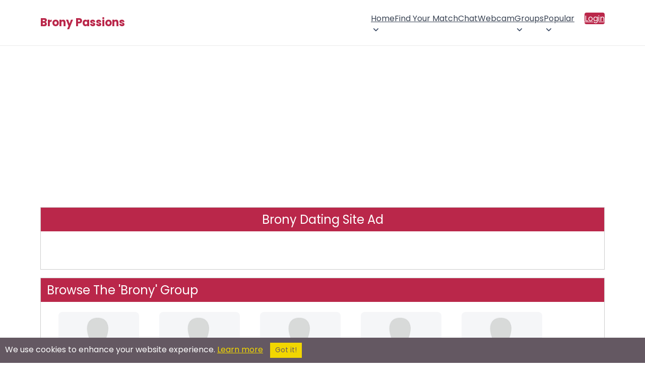

--- FILE ---
content_type: text/html; charset=utf-8
request_url: https://bronypassions.com/groups/Brony.html?page=4
body_size: 18758
content:



<!DOCTYPE html>
<html lang="en" class="no-js" xmlns:fb="http://www.facebook.com/2008/fbml">
<head>
        <title>Brony Passions: Brony Group - Page 4</title>
    <meta name="viewport" content="width=device-width, initial-scale=1">
    <meta http-equiv="Content-Type" content="text/html; charset=utf-8">
    <meta name="title" content="Brony Passions: Brony Group - Page 4">
    <meta name="og:title" content="Brony Passions: Brony Group - Page 4">
    <meta name="og:site_name" content="Brony Passions">
    <meta name="description" content="Brony Passions: Browse The 'Brony Group Page' To Find Members For Dating or Friendship Within This Specific Brony Group 4">
    <meta name="og:description" content="Brony Passions: Browse The 'Brony Group Page' To Find Members For Dating or Friendship Within This Specific Brony Group 4">
    <meta property="og:type" content="website">
    <meta property="fb:admins" content="543275784">
    <meta name="keywords" content="Brony Dating: Brony Group Members Page 4">
    <meta name="theme-color" content="#ba274a">
        <link rel="canonical" href="https://bronypassions.com/groups/Brony.html?page=4" />
    <link rel="shortcut icon" href="/images_shared/favicon.png" />
    <link rel="apple-touch-icon" href="/images_shared/favicon.png" />
</head>

		<link rel="preconnect" href="https://fonts.gstatic.com" crossorigin>
	<link rel="preconnect" href="https://fonts.googleapis.com" crossorigin>
	
	<link rel="stylesheet" type="text/css" href="/styles2/main_color.css" />
	<link rel="stylesheet" type="text/css" href="/styles2/main_layout.css" />
	
			
	
<script src="/token.js.php"></script>
	
<!-- Google Tag Manager -->
<script>(function(w,d,s,l,i){w[l]=w[l]||[];w[l].push({'gtm.start':
new Date().getTime(),event:'gtm.js'});var f=d.getElementsByTagName(s)[0],
j=d.createElement(s),dl=l!='dataLayer'?'&l='+l:'';j.async=true;j.src=
'https://www.googletagmanager.com/gtm.js?id='+i+dl;f.parentNode.insertBefore(j,f);
})(window,document,'script','dataLayer','GTM-KV626TRW');</script>
<!-- End Google Tag Manager -->


	<script src="https://code.jquery.com/jquery-3.7.1.min.js" integrity="sha256-/JqT3SQfawRcv/BIHPThkBvs0OEvtFFmqPF/lYI/Cxo=" crossorigin="anonymous"></script>
	 <script>
	 /*
        // Placeholder for jQuery
        window.$ = window.jQuery = function(callback) {
            if (typeof callback === 'function') {
                document.addEventListener('DOMContentLoaded', callback);
            }
        };
        // Store all ready callbacks in an array
        window._jqueryReadyCallbacks = [];
        window.$.ready = function(callback) {
            window._jqueryReadyCallbacks.push(callback);
        };
        // Load jQuery
        var script = document.createElement('script');
        script.src = 'https://code.jquery.com/jquery-3.7.1.min.js';
        script.onload = function() {
            // Execute stored callbacks when jQuery is loaded
            window._jqueryReadyCallbacks.forEach(function(callback) {
                callback();
            });
        };
        document.head.appendChild(script);*/
    </script>
	

</head>
<body>
<!-- Google Tag Manager (noscript) -->
<noscript><iframe src="https://www.googletagmanager.com/ns.html?id=GTM-KV626TRW"
height="0" width="0" style="display:none;visibility:hidden"></iframe></noscript>
<!-- End Google Tag Manager (noscript) -->

	
	<style>*{box-sizing:border-box;}html.no-scroll{overflow:hidden;}header{border-bottom:1px solid #ebebeb;}.section-wrapper{max-width:1200px;margin:0 auto;padding:20px 40px;}header .section-wrapper{display:flex;justify-content:space-between;align-items:center;min-height:76px;padding:8px 40px;}#logo{color:#ba274a;font-size:22px;line-height:24px;font-weight:700;text-decoration:none;position:relative;z-index:9;transition:color 200ms ease-in-out;}.logo-container{display:flex;column-gap:8px;align-items:center;}.jump-btn{display:flex;align-items:center;cursor:pointer;padding:0;border:0;background:none;transition:background-color 200ms ease-in-out;}.jump-btn:hover{background-color:#c7386617;border-radius:4px;}#logged-in-menu{display:flex;flex-direction:row;column-gap:25px;}#logged-in-menu ul:not(.profile-items,.header-icons){display:flex!important;flex-direction:row;list-style:none;padding:0;margin:0;column-gap:15px;cursor:pointer;}#logged-in-menu ul.header-icons{display:flex;list-style:none;padding:0;margin:0;column-gap:15px;}#logged-in-menu ul.header-icons li span.header-icon-container{display:flex;max-width:36px;width:36px;justify-content:center;position:relative;}#logged-in-menu ul.header-icons li{display:flex;align-items:center;}#logged-in-menu ul li button span svg{display:flex;justify-content:center;fill:#3a4454;transition:fill 200ms ease-in-out;}#logged-in-menu ul li{cursor:pointer;transition:background-color 200ms ease-in-out;}#logged-in-menu ul li:not(.profile-dropdown-close):hover{background-color:#f7f7f7;border-radius:4px;}#logged-in-menu ul button.email span svg{width:24px;}#logged-in-menu ul button.groups span svg{width:28px;}li .header-icon-container.active::after{content:"";position:absolute;background-color:#ba274a;height:8px;width:8px;border-radius:50%;}button.email span:after{top:0;right:3px;}button.groups span:after{top:0;right:2px;}button.instant-message span:after{top:0;right:5px;}.profile-icon{border-radius:50%;width:36px;height:36px;border:1px solid #efefef;position:relative;background-repeat:no-repeat;background-size:cover;background-position:center;}.profile-icon:after{content:"";position:absolute;right:-2px;bottom:-2px;width:8px;height:8px;border-radius:50%;border:2px solid #fff;background-color:#1dbf73;}.profile-envelope-icon{position:absolute;left:-10px;bottom:-6px;width:18px;height:15px;}.profile-envelope-icon .email-count{position:absolute;top:-5px;right:-5px;background-color:red;color:white;font-size:10px;padding:2px 5px;border-radius:50%;line-height:1;min-width:12px;height:12px;text-align:center;}.profile-button{padding:0;margin:0;border:0;background-color:transparent;cursor:pointer;}#profile-dropdown{display:none;}#main-nav ul li ul{display:flex;opacity:0;height:0;width:0;overflow:hidden;transition:opacity 150ms ease-in-out;}#main-nav ul li ul.show{opacity:1;height:auto;width:100%;}#main-nav{background-color:#394760;color:#fff;display:flex;align-items:center;column-gap:18px;}#main-nav h1{position:fixed;z-index:99999999;left:0;top:0;padding:20px 50px;margin:0;width:100%;color:#3a4454;background-color:#fff;display:flex;align-items:center;justify-content:space-between;}#main-nav h1[aria-hidden="true"]{display:none;}.main-menu-toggle-container{position:static;}.main-menu-toggle{display:flex;align-items:center;justify-content:center;margin-left:auto;border:0;background-color:transparent;color:#ba274a;position:relative;z-index:15;border-radius:3px;line-height:41px;cursor:pointer;font-weight:600;transform:scaleY(0.9);transition:color 200ms ease-in-out;padding:0 5px;margin-left:-5px;}.bottom-toggle{color:#3a4454;}#main-nav > ul,#main-nav > ul li ul{display:none;margin:0;padding:0;background-color:#394760;color:#fff;list-style:none;}#main-nav ul.show{display:flex;flex-direction:column;flex-wrap:nowrap;}#main-nav > ul.show{position:fixed;top:0;left:0;right:0;bottom:0;z-index:9999999;padding:75px 30px 25px 30px;background-color:#fff;min-height:100vh;}#main-nav a:not(.profile-button,.profile-link){min-width:44px;min-height:44px;display:flex;align-items:center;justify-content:space-between;padding:8px 20px!important;transition:background-color 150ms ease-in-out;color:#3a4454;text-decoration:none!important;box-sizing:border-box;font-size:14px;font-weight:400;column-gap:2px;}#main-nav a:hover{color:#293345;}#main-nav li.dropdown{position:relative;}#main-nav li.dropdown > a::after{display:block;content:url("data:image/svg+xml,%3Csvg viewBox='0 0 24 24' xmlns='http://www.w3.org/2000/svg'%3E%3Cpath fill-rule='evenodd' clip-rule='evenodd' fill='%233a4454' d='M6.29289 8.79289C6.68342 8.40237 7.31658 8.40237 7.70711 8.79289L12 13.0858L16.2929 8.79289C16.6834 8.40237 17.3166 8.40237 17.7071 8.79289C18.0976 9.18342 18.0976 9.81658 17.7071 10.2071L12.7071 15.2071C12.3166 15.5976 11.6834 15.5976 11.2929 15.2071L6.29289 10.2071C5.90237 9.81658 5.90237 9.18342 6.29289 8.79289Z'/%3E%3C/svg%3E");width:20px;height:18px;margin-right:-7px;transition:transform 250ms linear;}#main-nav li.dropdown > a[aria-expanded="true"]::after{content:url("data:image/svg+xml,%3Csvg viewBox='0 0 24 24' xmlns='http://www.w3.org/2000/svg'%3E%3Cpath fill-rule='evenodd' clip-rule='evenodd' fill='%233a4454' d='M6.29289 8.79289C6.68342 8.40237 7.31658 8.40237 7.70711 8.79289L12 13.0858L16.2929 8.79289C16.6834 8.40237 17.3166 8.40237 17.7071 8.79289C18.0976 9.18342 18.0976 9.81658 17.7071 10.2071L12.7071 15.2071C12.3166 15.5976 11.6834 15.5976 11.2929 15.2071L6.29289 10.2071C5.90237 9.81658 5.90237 9.18342 6.29289 8.79289Z'/%3E%3C/svg%3E");transform:rotate(-180deg);margin-bottom:-3px;}#main-nav li.dropdown > a[aria-expanded="true"]::after{transform:rotate(-180deg);margin-bottom:-3px;}#main-nav li.dropdown ul a{padding-left:50px!important;}#main-nav li.dropdown ul a:hover{background-color:#f7f7f7;border-radius:4px;}#main-nav li.dropdown ul li.dropdown ul a{padding-left:68px!important;}#main-nav .dropdown ul.show{background-color:#ba274a;}#main-nav .menu-label{display:none;}#main-nav .dropdown ul.show{padding:0;}#main-nav,#main-nav ul,#main-nav .dropdown ul.show{background-color:transparent;}.dropdown a[aria-expanded=true],.dropdown > ul > li > a{}.dropdown a[aria-expanded=true]{}#main-nav a:not(.profile-button,.login-btn,.profile-link):hover{background-color:#f7f7f7;border-radius:4px;}#main-nav a[aria-expanded="true"]:not(.profile-button){}#main-nav .dropdown:first-child ul.show{left:0;}.main-menu-toggle[aria-expanded="true"]{background-color:transparent;color:#3a4454;font-size:22px;transform:scaleY(1);}.main-menu-toggle .burger-icon{display:flex;}.main-menu-close{font-size:42px;line-height:25px;font-weight:300;color:#3a4454;cursor:pointer;padding:0;margin:0;border:0;background:transparent;}#main-nav .login-btn{background-color:#ba274a;color:#fff!important;border-radius:4px;}#main-nav .login-btn:hover{background-color:#b02645;color:#fff;}#main-nav .login-btn{margin-top:5px;}#jump-dropdown{position:fixed;top:0;left:0;right:0;bottom:0;z-index:999999;background-color:#000000b5;display:none;justify-content:center;align-items:center;opacity:0;pointer-events:none;transition:opacity 300ms ease-in-out;}.jump-dropdown-wrapper{background-color:#fff;max-width:440px;overflow:hidden;width:100%;border-radius:8px;box-shadow:0 8px 28px rgba(0,0,0,0.28);max-height:80vh;border:0;position:relative;}.jump-dropdown-wrapper p{text-align:center;padding:25px 20px 20px 20px;margin:0;line-height:32px;color:#3a4454;}.join-sites-button{margin:0 20px 30px 20px;width:calc(100% - 40px);border:0;background-color:#ba274a;color:#fff;border-radius:40px;transition:background-color 200ms ease-in-out;cursor:pointer;padding:8px 30px;font-size:16px;}.join-sites-button:hover{background-color:#b02645;}#jump-dropdown ul::-webkit-scrollbar{width:7px;}#jump-dropdown h1{text-align:center;font-size:20px;cursor:default;margin-bottom:0;margin-top:0;border-bottom:1px solid #ebebeb;padding-top:20px;padding-bottom:20px;color:#3a4454;box-shadow:0px 3px 9px -3px #00000014;}#jump-dropdown[aria-hidden="false"]{display:flex;pointer-events:auto;opacity:1;}#jump-dropdown ul{margin-block-start:0;margin-block-end:0;padding-inline-start:0;list-style:none;overflow-y:scroll;max-height:calc(80vh - 71px);padding:4px;}#jump-dropdown ul li{text-align:center;cursor:pointer;transition:background-color 150ms ease-in-out;padding:10px;color:#3a4454;font-size:14px;font-weight:400;}#jump-dropdown ul li:hover{background-color:#f7f7f7;border-radius:4px;}#jump-dropdown ul li.jump-more-sites{cursor:default;background-color:#bb247b;color:#fff;font-weight:400;font-size:15px;position:sticky;top:-4px;margin-top:5px;margin-bottom:5px;border-radius:4px;}#jump-dropdown ul li.jump-more-sites:hover{background-color:#ba274a;}.jump-close-btn{color:#3a4454;font-size:37px;line-height:25px;position:absolute;top:15px;right:12px;padding:8px;width:39px;height:39px;cursor:pointer;background-color:transparent;margin:0;border:0;border-radius:50%;font-weight:300;transition:background-color 200ms ease-in-out;}.jump-close-btn:hover{color:#3a4454de;background-color:#f6f6f6;}#profile-menu{position:relative;max-height:36px;}#profile-menu > ul{position:absolute;top:50px;right:0;margin-block-start:0;margin-block-end:0;padding-inline-start:0;list-style:none;background-color:#fff;border-radius:6px;padding:4px;box-shadow:rgba(149,157,165,0.2) 0 2px 20px 5px;opacity:0;pointer-events:none;transition:opacity 200ms ease-in-out;z-index:15;}.profile-dropdown-close{display:none;}#profile-menu > ul[aria-hidden="false"]{opacity:1;pointer-events:auto;}#profile-menu a.profile-link{text-decoration:none;color:#3a4454;font-size:13px;display:flex;cursor:pointer;padding:8px 12px 8px 8px;min-width:max-content;width:100%;align-items:center;column-gap:6px;}#profile-menu .profile-link-container{display:flex;align-items:center;}#profile-menu .profile-link-container:hover{background-color:#f7f7f7;border-radius:4px;}#profile-menu .profile-link-icon{display:flex;align-items:center;}.bottom-bar-mobile-container{display:none;}button.email,button.groups,button.instant-message{padding:0;margin:0;background:transparent;border:0;cursor:pointer;}button.instant-message{position:relative;top:-1px;}.cometchat_ccmobiletab_redirect{display:none;}@media screen and (min-width:1085px){#main-nav{column-gap:0;}#main-nav h1{display:none;}#main-menu-toggle{display:none;}.main-menu-toggle-container{position:absolute;}#main-nav > ul,#main-nav > ul.show{display:grid;grid-auto-columns:max-content;grid-auto-flow:column;justify-content:center;}#main-nav > ul.show{position:static;padding:0;background-color:transparent;overflow-y:visible;}#main-nav .dropdown ul.show{position:absolute;z-index:10;background-color:#fff;right:0;max-width:450px;width:max-content;padding:4px;border-radius:6px;box-shadow:rgba(149,157,165,0.2) 0 2px 20px 5px;}#main-nav .dropdown ul.show a:not(.profile-button){color:#3a4454;border-radius:4px;}#main-nav .dropdown ul ul{top:0;left:100%;}#main-nav ul.show{display:flex;flex-direction:row;flex-wrap:wrap;}#main-nav li.dropdown ul a{padding:10px 16px !important;}#main-nav .menu-label{display:none;}#main-nav ul.show li ul li{}#main-nav ul.show li{margin-left:0;}#main-nav a{border-radius:0;}#main-nav li.dropdown{margin-left:0;}#main-nav .login-btn{margin-left:20px!important;}#main-nav .login-btn{margin-top:0;}#main-nav.navbar-loggedin{flex-grow:1;justify-content:flex-end;}#main-nav.navbar-loggedin #main-menu{flex-grow:1;}#main-nav li.dropdown > a::after{margin-right:0;}#main-nav a:not(.profile-button,.login-btn,.profile-link){color:#3a4454;padding:12px!important;}#main-nav li.dropdown > a::after{display:block;content:url("data:image/svg+xml,%3Csvg viewBox='0 0 24 24' xmlns='http://www.w3.org/2000/svg'%3E%3Cpath fill-rule='evenodd' clip-rule='evenodd' fill='%233d4c66' d='M6.29289 8.79289C6.68342 8.40237 7.31658 8.40237 7.70711 8.79289L12 13.0858L16.2929 8.79289C16.6834 8.40237 17.3166 8.40237 17.7071 8.79289C18.0976 9.18342 18.0976 9.81658 17.7071 10.2071L12.7071 15.2071C12.3166 15.5976 11.6834 15.5976 11.2929 15.2071L6.29289 10.2071C5.90237 9.81658 5.90237 9.18342 6.29289 8.79289Z'/%3E%3C/svg%3E");width:20px;height:18px;margin-right:-7px;transition:transform 250ms linear;}#main-nav li.dropdown > a:hover::after{content:url("data:image/svg+xml,%3Csvg viewBox='0 0 24 24' xmlns='http://www.w3.org/2000/svg'%3E%3Cpath fill-rule='evenodd' clip-rule='evenodd' fill='%23ba274a' d='M6.29289 8.79289C6.68342 8.40237 7.31658 8.40237 7.70711 8.79289L12 13.0858L16.2929 8.79289C16.6834 8.40237 17.3166 8.40237 17.7071 8.79289C18.0976 9.18342 18.0976 9.81658 17.7071 10.2071L12.7071 15.2071C12.3166 15.5976 11.6834 15.5976 11.2929 15.2071L6.29289 10.2071C5.90237 9.81658 5.90237 9.18342 6.29289 8.79289Z'/%3E%3C/svg%3E");}#main-nav a:not(.profile-button,.login-btn,.profile-link):hover{background-color:transparent;color:#ba274a;}#main-nav a[aria-expanded="true"]:not(.profile-button){}#main-nav > ul.show{min-height:auto;}header .section-wrapper{min-height:90px;}}@media screen and (max-width:700px){header .section-wrapper{padding:8px 20px;}.main-menu-toggle:not(.bottom-toggle)[aria-expanded="true"]{position:fixed;top:18px;right:22px;}#main-nav > ul.show{flex-wrap:nowrap;overflow-y:scroll;padding:75px 12px 90px 12px;}#main-nav h1{padding:20px 30px;}ul.header-icons,#logged-in-menu .profile-button,#logged-in-menu ul:not(.profile-items){display:none!important;}#logged-in-menu ul.header-icons li{width:calc(25vw - 15px);max-width:calc(25vw - 15px);justify-content:center;}#logged-in-menu{column-gap:0;}.main-menu-toggle{margin:0 auto;margin-left:-5px;margin-right:-5px;}.bottom-bar-mobile-container{display:flex;justify-content:center;position:fixed;bottom:0;left:0;right:0;z-index:9999;transition:transform 0.3s ease-in-out;pointer-events:none;}.bottom-bar-mobile-container.hidden{transform:translateY(100%);}.bottom-bar-mobile{display:flex;padding:8px 0;background-color:#fff;box-shadow:rgb(149 157 165 / 34%) 0 0px 20px 2px;margin:0 10px 10px 10px;border-radius:80px;max-width:260px;width:100%;pointer-events:auto;}.bottom-icons{margin-block-start:0;margin-block-end:0;padding-inline-start:0;display:flex;flex-direction:row;list-style:none;justify-content:space-evenly;width:100%;align-items:center;}.bottom-icons .bottom-toggle{transform:scaleY(1);}.header-icon-container{width:28px;max-width:28px;display:flex;position:relative;}button.email .header-icon-container{width:25px;max-width:25px;}button.email .header-icon-container:after{top:0;right:-2px;}button.groups .header-icon-container:after{top:0;right:-2px;}button.instant-message .header-icon-container:after{top:0;right:1px;}.bottom-icons button{display:flex;align-items:center;}.profile-icon{width:30px;height:30px;}.profile-icon:after{display:none;}#main-menu-toggle-bottom{padding:0;width:25px;}.bottom-icons > button{height:40px;padding:10px;}.bottom-icons button svg{fill:#3a4454;}#profile-menu > ul{position:fixed;top:0;left:0;right:0;bottom:0px;z-index:99999999;overflow-y:scroll;padding:60px 12px 90px 12px;}.profile-dropdown-close{position:fixed;z-index:999999999;top:10px;right:22px;margin:0;display:flex;justify-content:flex-end;}.profile-dropdown-close button{font-size:42px;line-height:25px;font-weight:300;color:#3a4454;cursor:pointer;margin:0;border:0;border-radius:50%;background-color:#fff;padding:10px;}#profile-menu a.profile-link{padding:12px 12px 12px 10px;}}.fire-icon{width:20px;height:20px;vertical-align:middle;margin-right:2px;}@media (max-width:440px){.dropdown a{display:flex;align-items:center;padding-left:0;margin-left:0;}.fire-icon{margin-right:0;margin-left:2px;vertical-align:middle;}.dropdown a img{padding-left:0;margin-left:0;}.dropdown ul li a{padding:0;margin:0;}}@media screen and (max-width:440px){.jump-dropdown-wrapper{max-height:100vh;}#jump-dropdown ul{max-height:calc(100vh - 71px);}}@media screen and (max-width:425px){header .section-wrapper{padding:8px 20px;min-height:65px;}}.announcement-bar{width:100%;background-color:#bb274b;color:white;font-weight:bold;overflow:hidden;padding:8px 0;font-size:14px;text-align:center;border-top:1px solid black;border-bottom:1px solid black;box-shadow:inset 0 -1px 0 rgba(255,255,255,0.1);}.scrolling-text{display:inline-block;white-space:nowrap;animation:scroll-left 50s linear infinite;padding-left:100%;will-change:transform;}.announcement-text{display:inline;margin-right:10px;}.announcement-divider{color:white;font-weight:bold;padding:0 10px;}@keyframes scroll-left{0%{transform:translate3d(0,0,0);}100%{transform:translate3d(-100%,0,0);}}body.logged-in-announcement{padding-top:50px;}</style>
<header>
<div class="section-wrapper">
	<div class="logo-container">
		<span class="main-menu-toggle-container">
			<button id="main-menu-toggle" class="main-menu-toggle" aria-label="Toggle main menu">
				<svg class="burger-icon" width="32" height="34" viewBox="0 0 24 24" xmlns="http://www.w3.org/2000/svg">
					<path id="Vector" d="M5 17H19M5 12H19M5 7H19" stroke="#ba274a" stroke-width="2" stroke-linecap="round" stroke-linejoin="round"/>
				</svg>
			</button>
		</span>
		<a id="logo" href="https://bronypassions.com/">Brony Passions</a>
			</div>
	
	
	<nav id="main-nav"  aria-label="Main Menu">
		<h1 aria-hidden="true">Main Menu <button class="main-menu-close">&times;</button></h1>
		<ul id="main-menu">
						<li class="dropdown">
				<a href="javascript:;">Home</a>
				<ul>
					<li><a href="https://bronypassions.com/">Home</a></li>
					<li><a href="https://bronypassions.com/decommunity/index.html">Brony Community Page</a></li>
				</ul>
			</li>
						
			<li><a href="https://bronypassions.com/desearch/browsemembers.html">Find Your Match</a></li>
			
			<li><a href="https://bronypassions.com/chat/">Chat</a></li>
			<li><a href="https://bronypassions.com/webcam/">Webcam</a></li>


			<li class="dropdown">
				<a href="javascript:;" class="groups-submenu">Groups</a>
				<ul>
					<li><a href="https://bronypassions.com/groups/">Brony Groups</a></li>
					<li><a href="https://bronypassions.com/desearch/siteposts.html" class="groups-activity-submenu">Brony Groups Activity</span></a></li>
				</ul>
			</li>
			<li class="dropdown">
				<a href="javascript:;">Popular</a>
				<ul>							
					<li><a href="https://bronypassions.com/video-channels/">Brony Videos</a></li>
					<li><a href="https://bronypassions.com/popularity/">Popular</a></li>						
					<li><a href="https://bronypassions.com/desearchlinks/bronydatingsites.html">Dating Sites</a></li>
				</ul>
			</li>
			<!---->
						<li><a class="login-btn" href="https://bronypassions.com/delogin/login.html">Login</a></li>
					</ul>
	
	
				
	</nav>
</div>




</header>

<script src="/scripts/elg-megamenu.js" defer></script>

<script>

document.addEventListener("DOMContentLoaded", () => {

	const containerElement = document.querySelector("nav#main-nav");
	const mainMenu = document.querySelector("#main-menu");
	const controllerElement = document.getElementById('main-menu-toggle');
	const menuElement = containerElement.querySelector("ul");
	const mainMenuLabel = containerElement.querySelector("#main-nav > h1");
	const profileBtns = document.querySelectorAll('.profile-button');
	const profileDropdown = document.getElementById('profile-dropdown');
	const joinMoreSites = document.querySelector('.join-sites-button');
	const mainMenuClose = document.querySelector('.main-menu-close');
	const profileMenuClose = document.querySelector('.profile-dropdown-close button');
	
	var profileMenuTimeoutId;
	var jumpMenuTimeoutId;
	
	const menu = new Menubar({
		menuElement,
		submenuItemSelector: ".dropdown",
		containerElement,
		controllerElement,
		optionalKeySupport: true,
	});
	
	
	function handleMenuTriggerClick(event) {
		var expanded = this.getAttribute('aria-expanded') === 'true';
		mainMenuLabel.setAttribute('aria-hidden', !expanded);
		if(profileDropdown) profileDropdown.setAttribute('aria-hidden', true);
		profileBtns.forEach(btn => btn.setAttribute('aria-expanded', false));
	}
	controllerElement.addEventListener('mouseup', handleMenuTriggerClick);
	controllerElement.addEventListener('touchend', handleMenuTriggerClick);
	
	mainMenuClose.addEventListener('click', function() {
		document.querySelector('.main-menu-toggle').dispatchEvent(new Event('mouseup'));
		document.querySelector('.main-menu-toggle').dispatchEvent(new Event('touchend'));
	});
	
		
	
	
	if(document.querySelector("header .google-auto-placed")){
		document.querySelector("header .google-auto-placed").remove();
		document.querySelector("header .section-wrapper").style.cssText = "";
	}
});

</script>	
	<main class="content">
		<div class="section-wrapper">
			
  


<link rel="preload" href="/images_shared/200w_photosecret.jpg" as="image">

<style>
.vip_badge, .vip_zoomed {
    position: absolute;
    top: 8px;
    right: 10px;
    z-index: 11;
}

.vip_badge img, .vip_zoomed img {
    fill: #f3be12; /* VIP color */
    filter: drop-shadow(0px 0px 1px rgba(0, 0, 0, 0.2));
}

#box .content {
    display: flex;
    flex-wrap: wrap; 
    justify-content: flex-start; /* Aligns items to the left */
    align-items: flex-start;
    padding-bottom: 30px;
    box-sizing: border-box;
    margin-bottom: 20px; /* Add space before pagination */
}

.member_photo_box {
    width: 180px; /* Fixed width for all member photos */
    margin: 10px; /* Space between the boxes */
    text-align: center;
    padding: 10px;
    box-sizing: border-box; /* Ensure padding is within the width */
}

.user-item {
    width: 100%;
    height: 180px; /* Uniform height */
    background-size: cover;
    background-position: center;
    display: block;
    border-radius: 8px;
    margin-bottom: 10px;
    position: relative;
    overflow: hidden;
}

.username-display {
    margin-top: 5px;
    white-space: nowrap;
    overflow: hidden;
    text-overflow: ellipsis;
    font-size: 14px;
}

.location-display {
    margin-top: 8px;
    font-size: 12px;
    color: #555;
}

.pagination {
    display: flex;
    justify-content: center; /* Center the entire pagination block */
    margin: 20px auto; /* Add margin for spacing */
    max-width: 300px; /* Optional: Restrict the maximum width to keep the block from stretching too far */
}

.pagination a, .pagination strong {
    padding: 8px 12px;
    margin: 0 5px;
    background-color: #f3f3f3;
    color: #333;
    text-decoration: none;
    border-radius: 4px;
}

.pagination strong {
    background-color: #ba274a;
    color: #fff;
}

.pagination a:hover {
    background-color: #e1e1e1;
}

.location-display {
    display: flex;
    justify-content: center; /* Center the contents horizontally */
    align-items: center;
    gap: 5px; /* Adds a little space between city, state, and country */
    text-align: center; /* Ensure text remains centered */
}

.location-display a {
    text-decoration: none !important;
    color: #000 !important; /* previously: inherit */
    display: inline-block !important;
}

.location-display a:hover {
    text-decoration: underline; /* Optional: Add underline back */
    color: #ba274a; /* Optional: Change color on hover */
}

.profile-photo {
    width: 100%;
    height: 100%;
    object-fit: cover;
    border-radius: 8px;
}

@font-face {
    font-family: 'preload-secret-photo';
    src: url('/images_shared/200w_photosecret.jpg') format('jpeg');
}

/* Parent container for holding the background image */
#member-container {
    background-image: url('/images_shared/200w_photosecret.jpg');
    background-size: cover;
    background-position: center;
}

.user-item.private {
    background-image: url('/images_shared/200w_photosecret.jpg'); /* Private image for non-logged-in users */
}
</style>


<div id="box" style="position:relative; top:0px;height:auto;text-align:center; width:100%;">
    <center><h2>Brony Dating Site Ad</h2></center>
    <br><br/>                   
                         <center><script src=//panel.nicheadnetwork.com/ads/ads.php?t=MTAwMzs5O2hvcml6b250YWwubGVhZGVyYm9hcmQ=&index=1 ></script></center>

<br> 
</div>


<div id="box">
    <div class="head">
        <h2><span>Browse The 'Brony' Group</span></h2>
    </div>

    <div class="content">
    

<div class="member_photo_box">

<a href="/dating/youngbuck31333/"
   class="user-item private"
   title="Hidden Photo Image For Non-Logged-in Members"
   style="background-image: url('/images_shared/200w_photosecret.jpg');">

    <img src="/images_shared/200w_photosecret.jpg"
         alt="Hidden Photo Image For Non-Logged-in Members"
         title="Hidden Photo Image For Non-Logged-in Members"
         loading="lazy"
         style="width: 100%; height: 100%; object-fit: cover; display: none;">

    <div class="preview" style="border:none"></div>
</a>



    <div class="username-display">
        <a href="/dating/youngbuck31333/" title="youngbuck31333's profile">youngbuck31333</a>
    </div>
<div class="location-display">
    Chesapeake, <a href="https://bronypassions.com/virginia-singles/" target="_blank">VA</a>, USA</div>
</div>
            

<div class="member_photo_box">

<a href="/dating/jatinman/"
   class="user-item private"
   title="Hidden Photo Image For Non-Logged-in Members"
   style="background-image: url('/images_shared/200w_photosecret.jpg');">

    <img src="/images_shared/200w_photosecret.jpg"
         alt="Hidden Photo Image For Non-Logged-in Members"
         title="Hidden Photo Image For Non-Logged-in Members"
         loading="lazy"
         style="width: 100%; height: 100%; object-fit: cover; display: none;">

    <div class="preview" style="border:none"></div>
</a>



    <div class="username-display">
        <a href="/dating/jatinman/" title="jatinman's profile">jatinman</a>
    </div>
<div class="location-display">
    Panchkula Gurukul, <a href="https://bronypassions.com/india-singles/" target="_blank">India</a></div>
</div>
            

<div class="member_photo_box">

<a href="/dating/kenpeiryuujin/"
   class="user-item private"
   title="Hidden Photo Image For Non-Logged-in Members"
   style="background-image: url('/images_shared/200w_photosecret.jpg');">

    <img src="/images_shared/200w_photosecret.jpg"
         alt="Hidden Photo Image For Non-Logged-in Members"
         title="Hidden Photo Image For Non-Logged-in Members"
         loading="lazy"
         style="width: 100%; height: 100%; object-fit: cover; display: none;">

    <div class="preview" style="border:none"></div>
</a>



    <div class="username-display">
        <a href="/dating/kenpeiryuujin/" title="kenpeiryuujin's profile">kenpeiryuujin</a>
    </div>
<div class="location-display">
    Wister, <a href="https://bronypassions.com/oklahoma-singles/" target="_blank">OK</a>, USA</div>
</div>
            

<div class="member_photo_box">

<a href="/dating/chris8394/"
   class="user-item private"
   title="Hidden Photo Image For Non-Logged-in Members"
   style="background-image: url('/images_shared/200w_photosecret.jpg');">

    <img src="/images_shared/200w_photosecret.jpg"
         alt="Hidden Photo Image For Non-Logged-in Members"
         title="Hidden Photo Image For Non-Logged-in Members"
         loading="lazy"
         style="width: 100%; height: 100%; object-fit: cover; display: none;">

    <div class="preview" style="border:none"></div>
</a>



    <div class="username-display">
        <a href="/dating/chris8394/" title="chris8394's profile">chris8394</a>
    </div>
<div class="location-display">
    Woodbridge, <a href="https://bronypassions.com/virginia-singles/" target="_blank">VA</a>, USA</div>
</div>
            

<div class="member_photo_box">

<a href="/dating/dashylove91/"
   class="user-item private"
   title="Hidden Photo Image For Non-Logged-in Members"
   style="background-image: url('/images_shared/200w_photosecret.jpg');">

    <img src="/images_shared/200w_photosecret.jpg"
         alt="Hidden Photo Image For Non-Logged-in Members"
         title="Hidden Photo Image For Non-Logged-in Members"
         loading="lazy"
         style="width: 100%; height: 100%; object-fit: cover; display: none;">

    <div class="preview" style="border:none"></div>
</a>



    <div class="username-display">
        <a href="/dating/dashylove91/" title="dashylove91's profile">dashylove91</a>
    </div>
<div class="location-display">
    Belgrade, Serbia</div>
</div>
            

<div class="member_photo_box">

<a href="/dating/spikefan9/"
   class="user-item private"
   title="Hidden Photo Image For Non-Logged-in Members"
   style="background-image: url('/images_shared/200w_photosecret.jpg');">

    <img src="/images_shared/200w_photosecret.jpg"
         alt="Hidden Photo Image For Non-Logged-in Members"
         title="Hidden Photo Image For Non-Logged-in Members"
         loading="lazy"
         style="width: 100%; height: 100%; object-fit: cover; display: none;">

    <div class="preview" style="border:none"></div>
</a>



    <div class="username-display">
        <a href="/dating/spikefan9/" title="spikefan9's profile">spikefan9</a>
    </div>
<div class="location-display">
    Cleves, <a href="https://bronypassions.com/ohio-singles/" target="_blank">OH</a>, USA</div>
</div>
            

<div class="member_photo_box">

<a href="/dating/twilightequinox/"
   class="user-item private"
   title="Hidden Photo Image For Non-Logged-in Members"
   style="background-image: url('/images_shared/200w_photosecret.jpg');">

    <img src="/images_shared/200w_photosecret.jpg"
         alt="Hidden Photo Image For Non-Logged-in Members"
         title="Hidden Photo Image For Non-Logged-in Members"
         loading="lazy"
         style="width: 100%; height: 100%; object-fit: cover; display: none;">

    <div class="preview" style="border:none"></div>
</a>



    <div class="username-display">
        <a href="/dating/twilightequinox/" title="twilightequinox's profile">twilightequinox</a>
    </div>
<div class="location-display">
    Phoenix, <a href="https://bronypassions.com/arizona-singles/" target="_blank">AZ</a>, USA</div>
</div>
            

<div class="member_photo_box">

<a href="/dating/girouxsalem/"
   class="user-item private"
   title="Hidden Photo Image For Non-Logged-in Members"
   style="background-image: url('/images_shared/200w_photosecret.jpg');">

    <img src="/images_shared/200w_photosecret.jpg"
         alt="Hidden Photo Image For Non-Logged-in Members"
         title="Hidden Photo Image For Non-Logged-in Members"
         loading="lazy"
         style="width: 100%; height: 100%; object-fit: cover; display: none;">

    <div class="preview" style="border:none"></div>
</a>



    <div class="username-display">
        <a href="/dating/girouxsalem/" title="girouxsalem's profile">girouxsalem</a>
    </div>
<div class="location-display">
    Perkiomenville, <a href="https://bronypassions.com/pennsylvania-singles/" target="_blank">PA</a>, USA</div>
</div>
            

<div class="member_photo_box">

<a href="/dating/agriffin44844/"
   class="user-item private"
   title="Hidden Photo Image For Non-Logged-in Members"
   style="background-image: url('/images_shared/200w_photosecret.jpg');">

    <img src="/images_shared/200w_photosecret.jpg"
         alt="Hidden Photo Image For Non-Logged-in Members"
         title="Hidden Photo Image For Non-Logged-in Members"
         loading="lazy"
         style="width: 100%; height: 100%; object-fit: cover; display: none;">

    <div class="preview" style="border:none"></div>
</a>



    <div class="username-display">
        <a href="/dating/agriffin44844/" title="agriffin44844's profile">agriffin44844</a>
    </div>
<div class="location-display">
    Chesnee, <a href="https://bronypassions.com/south-carolina-singles/" target="_blank">SC</a>, USA</div>
</div>
            

<div class="member_photo_box">

<a href="/dating/fluttershibby/"
   class="user-item private"
   title="Hidden Photo Image For Non-Logged-in Members"
   style="background-image: url('/images_shared/200w_photosecret.jpg');">

    <img src="/images_shared/200w_photosecret.jpg"
         alt="Hidden Photo Image For Non-Logged-in Members"
         title="Hidden Photo Image For Non-Logged-in Members"
         loading="lazy"
         style="width: 100%; height: 100%; object-fit: cover; display: none;">

    <div class="preview" style="border:none"></div>
</a>



    <div class="username-display">
        <a href="/dating/fluttershibby/" title="fluttershibby's profile">fluttershibby</a>
    </div>
<div class="location-display">
    Chicago, <a href="https://bronypassions.com/illinois-singles/" target="_blank">IL</a>, USA</div>
</div>
            

<div class="member_photo_box">

<a href="/dating/heart1783/"
   class="user-item private"
   title="Hidden Photo Image For Non-Logged-in Members"
   style="background-image: url('/images_shared/200w_photosecret.jpg');">

    <img src="/images_shared/200w_photosecret.jpg"
         alt="Hidden Photo Image For Non-Logged-in Members"
         title="Hidden Photo Image For Non-Logged-in Members"
         loading="lazy"
         style="width: 100%; height: 100%; object-fit: cover; display: none;">

    <div class="preview" style="border:none"></div>
</a>



    <div class="username-display">
        <a href="/dating/heart1783/" title="heart1783's profile">heart1783</a>
    </div>
<div class="location-display">
    Sevierville, <a href="https://bronypassions.com/tennessee-singles/" target="_blank">TN</a>, USA</div>
</div>
            

<div class="member_photo_box">

<a href="/dating/darthgamer2000/"
   class="user-item private"
   title="Hidden Photo Image For Non-Logged-in Members"
   style="background-image: url('/images_shared/200w_photosecret.jpg');">

    <img src="/images_shared/200w_photosecret.jpg"
         alt="Hidden Photo Image For Non-Logged-in Members"
         title="Hidden Photo Image For Non-Logged-in Members"
         loading="lazy"
         style="width: 100%; height: 100%; object-fit: cover; display: none;">

    <div class="preview" style="border:none"></div>
</a>



    <div class="username-display">
        <a href="/dating/darthgamer2000/" title="darthgamer2000's profile">darthgamer2000</a>
    </div>
<div class="location-display">
    Løken, Norway</div>
</div>
            

<div class="member_photo_box">

<a href="/dating/idlewildme/"
   class="user-item private"
   title="Hidden Photo Image For Non-Logged-in Members"
   style="background-image: url('/images_shared/200w_photosecret.jpg');">

    <img src="/images_shared/200w_photosecret.jpg"
         alt="Hidden Photo Image For Non-Logged-in Members"
         title="Hidden Photo Image For Non-Logged-in Members"
         loading="lazy"
         style="width: 100%; height: 100%; object-fit: cover; display: none;">

    <div class="preview" style="border:none"></div>
</a>



    <div class="username-display">
        <a href="/dating/idlewildme/" title="idlewildme's profile">idlewildme</a>
    </div>
<div class="location-display">
    Bideford, <a href="https://bronypassions.com/united-kingdom-singles/" target="_blank">United Kingdom</a></div>
</div>
            

<div class="member_photo_box">

<a href="/dating/failbotprime/"
   class="user-item private"
   title="Hidden Photo Image For Non-Logged-in Members"
   style="background-image: url('/images_shared/200w_photosecret.jpg');">

    <img src="/images_shared/200w_photosecret.jpg"
         alt="Hidden Photo Image For Non-Logged-in Members"
         title="Hidden Photo Image For Non-Logged-in Members"
         loading="lazy"
         style="width: 100%; height: 100%; object-fit: cover; display: none;">

    <div class="preview" style="border:none"></div>
</a>



    <div class="username-display">
        <a href="/dating/failbotprime/" title="failbotprime's profile">failbotprime</a>
    </div>
<div class="location-display">
    Middletown, <a href="https://bronypassions.com/pennsylvania-singles/" target="_blank">PA</a>, USA</div>
</div>
            

<div class="member_photo_box">

<a href="/dating/thedivineheart/"
   class="user-item private"
   title="Hidden Photo Image For Non-Logged-in Members"
   style="background-image: url('/images_shared/200w_photosecret.jpg');">

    <img src="/images_shared/200w_photosecret.jpg"
         alt="Hidden Photo Image For Non-Logged-in Members"
         title="Hidden Photo Image For Non-Logged-in Members"
         loading="lazy"
         style="width: 100%; height: 100%; object-fit: cover; display: none;">

    <div class="preview" style="border:none"></div>
</a>



    <div class="username-display">
        <a href="/dating/thedivineheart/" title="thedivineheart's profile">thedivineheart</a>
    </div>
<div class="location-display">
    Greensburg, <a href="https://bronypassions.com/louisiana-singles/" target="_blank">LA</a>, USA</div>
</div>
            

<div class="member_photo_box">

<a href="/dating/thejoker147/"
   class="user-item private"
   title="Hidden Photo Image For Non-Logged-in Members"
   style="background-image: url('/images_shared/200w_photosecret.jpg');">

    <img src="/images_shared/200w_photosecret.jpg"
         alt="Hidden Photo Image For Non-Logged-in Members"
         title="Hidden Photo Image For Non-Logged-in Members"
         loading="lazy"
         style="width: 100%; height: 100%; object-fit: cover; display: none;">

    <div class="preview" style="border:none"></div>
</a>



    <div class="username-display">
        <a href="/dating/thejoker147/" title="thejoker147's profile">thejoker147</a>
    </div>
<div class="location-display">
    Anderson, <a href="https://bronypassions.com/indiana-singles/" target="_blank">IN</a>, USA</div>
</div>
            

<div class="member_photo_box">

<a href="/dating/glenndowdy97/"
   class="user-item private"
   title="Hidden Photo Image For Non-Logged-in Members"
   style="background-image: url('/images_shared/200w_photosecret.jpg');">

    <img src="/images_shared/200w_photosecret.jpg"
         alt="Hidden Photo Image For Non-Logged-in Members"
         title="Hidden Photo Image For Non-Logged-in Members"
         loading="lazy"
         style="width: 100%; height: 100%; object-fit: cover; display: none;">

    <div class="preview" style="border:none"></div>
</a>



    <div class="username-display">
        <a href="/dating/glenndowdy97/" title="glenndowdy97's profile">glenndowdy97</a>
    </div>
<div class="location-display">
    Dyersburg, <a href="https://bronypassions.com/tennessee-singles/" target="_blank">TN</a>, USA</div>
</div>
            

<div class="member_photo_box">

<a href="/dating/pinkiexpie/"
   class="user-item private"
   title="Hidden Photo Image For Non-Logged-in Members"
   style="background-image: url('/images_shared/200w_photosecret.jpg');">

    <img src="/images_shared/200w_photosecret.jpg"
         alt="Hidden Photo Image For Non-Logged-in Members"
         title="Hidden Photo Image For Non-Logged-in Members"
         loading="lazy"
         style="width: 100%; height: 100%; object-fit: cover; display: none;">

    <div class="preview" style="border:none"></div>
</a>



    <div class="username-display">
        <a href="/dating/pinkiexpie/" title="pinkiexpie's profile">pinkiexpie</a>
    </div>
<div class="location-display">
    Kansas City, <a href="https://bronypassions.com/missouri-singles/" target="_blank">MO</a>, USA</div>
</div>
            

<div class="member_photo_box">

<a href="/dating/sinisterretweet/"
   class="user-item private"
   title="Hidden Photo Image For Non-Logged-in Members"
   style="background-image: url('/images_shared/200w_photosecret.jpg');">

    <img src="/images_shared/200w_photosecret.jpg"
         alt="Hidden Photo Image For Non-Logged-in Members"
         title="Hidden Photo Image For Non-Logged-in Members"
         loading="lazy"
         style="width: 100%; height: 100%; object-fit: cover; display: none;">

    <div class="preview" style="border:none"></div>
</a>



    <div class="username-display">
        <a href="/dating/sinisterretweet/" title="sinisterretweet's profile">sinisterretweet</a>
    </div>
<div class="location-display">
    Saint Petersburg, <a href="https://bronypassions.com/florida-singles/" target="_blank">FL</a>, USA</div>
</div>
            

<div class="member_photo_box">

<a href="/dating/ewoek2/"
   class="user-item private"
   title="Hidden Photo Image For Non-Logged-in Members"
   style="background-image: url('/images_shared/200w_photosecret.jpg');">

    <img src="/images_shared/200w_photosecret.jpg"
         alt="Hidden Photo Image For Non-Logged-in Members"
         title="Hidden Photo Image For Non-Logged-in Members"
         loading="lazy"
         style="width: 100%; height: 100%; object-fit: cover; display: none;">

    <div class="preview" style="border:none"></div>
</a>



    <div class="username-display">
        <a href="/dating/ewoek2/" title="ewoek2's profile">ewoek2</a>
    </div>
<div class="location-display">
    Abbot, <a href="https://bronypassions.com/illinois-singles/" target="_blank">IL</a>, USA</div>
</div>
                </div> <!-- content -->
</div> <!-- box -->

<!-- Pagination -->
<div class="pagination">
<a href="?page=3">&lt; Previous</a> <a href="?page=2">2</a> <a href="?page=3">3</a> <strong>4</strong> <a href="?page=5">5</a> <a href="?page=6">6</a> <a href="?page=5">Next &gt;</a></div>


  <!-- Closing if ($thesite != "") -->
		</div>
		<center>



<div id="sponsors-column"><div class="head">
    
</div>


  
 <div class="content"><ul> 
	
<!-- b_ad {"membership":"","site":"bronypassions.com","pageurl":"\/groups\/Brony.html","width":160,"height":90} --><span><script async src="https://pagead2.googlesyndication.com/pagead/js/adsbygoogle.js?client=ca-pub-9443684973194830"
            crossorigin="anonymous"></script>
        <!-- 2022-New-Responsive-Horizontal -->
        <ins class="adsbygoogle"
             style="display:block"
             data-ad-client="ca-pub-9443684973194830"
             data-ad-slot="7763142310"
             data-ad-format="auto"
             data-full-width-responsive="true"></ins>
        <script>
             (adsbygoogle = window.adsbygoogle || []).push({});
        </script></span>	
<br />
<!--<br /><br /><br /><br /><br /><br /><br /><br />-->
  <br><br>	
 				            
              </ul><div id="divider">Brony Sites</div><ul>
 <li> <A HREF="http://www.equestriadaily.com/" rel=nofollow target=_blank>Equestria Daily</a>
 <li> <A HREF="http://www.everypony.com/" rel=nofollow target=_blank>EveryPony</a>
 <li> <A HREF="http://www.reddit.com/r/mylittlepony/" rel=nofollow target=_blank>Reddit: MLP</a>
 <li> <A HREF="http://www.bronystate.net/" rel=nofollow target=_blank>Brony State</a>
 <li> <A HREF="http://www.ukofequestria.co.uk/" rel=nofollow target=_blank>UK of Equestria</a>
<br><br>
   
              </ul><div id="divider">Brony Information</div><ul>
 <li> <A HREF="https://www.whatisabrony.com/" rel=nofollow target=_blank>What is a Brony?</a>
 <li> <A HREF="http://en.wikipedia.org/wiki/Bronies:_The_Extremely_Unexpected_Adult_Fans_of_My_Little_Pony" rel=nofollow target=_blank>Wikipedia: Bronies</a>
 <li> <A HREF="http://mlp.wikia.com/wiki/Brony" rel=nofollow target=_blank>Wikia: Brony</a>
 <li> <A HREF="http://mylittlebrony.wikia.com/wiki/MLP_Wiki_with_a_twist!" rel=nofollow target=_blank>Wikia: My Little Brony</a>
 <li> <A HREF="http://www.urbandictionary.com/define.php?term=Pegasister" rel=nofollow target=_blank>Urban Dictionary: Pegasister</a>
<br><br>

              </ul><div id="divider">Brony Related</div><ul>
 <li> <A HREF="https://geek.cheezburger.com/bronies" rel=nofollow target=_blank>Memebase: Bronies</a>
 <li> <A HREF="http://pinterest.com/search/boards/?q=bronies" rel=nofollow target=_blank>Pinterest: Bronies</a>
 <li> <A HREF="http://knowyourmeme.com/memes/subcultures/bronies" rel=nofollow target=_blank>Know Your Meme: Bronies</a>
<br><br> 
		  
        </ul><div id="divider">Miscellaneous</div><ul>
 <li> <A HREF="http://en.wikipedia.org/wiki/BronyCon" rel=nofollow target=_blank>Wikipedia: BronyCon</a>
 <li> <A HREF="http://generalzoi.deviantart.com/art/Pony-Creator-Full-Version-254295904" rel=nofollow target=_blank>Pony Creator</a>
<br><br>

              </ul><div id="divider">Online Dating Sites</div><ul>
            <li> <A HREF="https://c.hubz.pl/?affiliateId=54862&partnerId=13452&url=https%3A%2F%2Fbechoosie.com&utm_source=BECHOOSIE&utm_campaign=&utm_custom=&utm_term=&aff_sub4=&aff_sub5=" rel=nofollow target=_blank>Be Choosie</A>
            <li> <A HREF="http://www.gaylifepartners.com/newprofile.py?aff_pg=PPU&aff_id=shO_passionsnetwork" rel=nofollow target=_blank>Gay Life Partners</A>
            <li> <A HREF="http://singlesonlinepersonals.com" rel=nofollow target=_blank>Singles Online</A>
            <li> <A HREF="http://www.localpersonalsonline.com/search.py?aff_pg=PPU&aff_id=greaterdate" rel=nofollow target=_blank>Local Personals Online</A>
            <li> <A HREF="http://datingbuddies.com?refId=DTNGB-138771" rel=nofollow target=_blank>Dating Buddies</A>
            <li> <A HREF="http://sweetandcasual.com?refId=SWTND-138772" rel=nofollow target=_blank>Sweet And Casual</A>
<br><br>
                       
                  </ul><div id="divider">Webcam Sites</div><ul>
            <li> <A HREF="https://www.webcammatch.com/newprofile.py?aff_pg=PPU&aff_id=shO_passionsnetwork" rel=nofollow target=_blank>Webcam Match</A>
<br><br>
              	  
                </ul><div id="divider">Funny Sites</div><ul>
            <li> <A HREF="http://www.theonion.com" rel=nofollow target=_blank>The Onion</A>
<br><br>

<A href="/deinfo/linktous.html" target=_blank><img src="https://bronypassions.com/images_shared/bronypassionssmall.jpg" border="0" title="Brony Passions Banner Image" alt="image representing the Brony community" class="lazyload"><br>Like Us? Link Us!</A>
<br>


	</ul>
</div>

</div>


<p>



	 </center>
		
	</main>
	﻿<center><!-- b_ad {"site":"bronypassions.com"} --><span><script async src="https://pagead2.googlesyndication.com/pagead/js/adsbygoogle.js?client=ca-pub-9443684973194830"
            crossorigin="anonymous"></script>
        <!-- 2022-New-Responsive-Horizontal -->
        <ins class="adsbygoogle"
             style="display:block"
             data-ad-client="ca-pub-9443684973194830"
             data-ad-slot="7763142310"
             data-ad-format="auto"
             data-full-width-responsive="true"></ins>
        <script>
             (adsbygoogle = window.adsbygoogle || []).push({});
        </script></span></center>
<footer id="bottomnav"> 

<!--<p><p>-->


<br>


<style>
	#bottomnav .content a {
		color: #3a4454;
	}
	#footer-nav {
		width: 100%;
		background-color: #1c2431;
		color: #fff;
		text-align: left;
		display: flex;
		align-items: center;
		flex-direction: column;
	}
	#footer-wrapper {
		width: 90%;
		max-width: 1410px;
		padding: 30px 20px;
		display: flex;
		justify-content: flex-start;
		/*column-gap: 30%;*/
	}
	#social-media {
		background-color: #ba274a;
		width: 100%;
		display: flex;
		align-items: center;
		flex-direction: column;
	}
	#social-media-wrapper {
		width: 90%;
		max-width: 1410px;
		padding: 20px;
		font-size: 15px;
		font-weight: 300;
		display: flex;
		flex-direction: row;
		align-items: center;
		row-gap: 20px;
		justify-content: center;
		column-gap: 80px;
	}
	#copyright {
		background-color: #151b29;
		text-align: center;
		font-weight: 400;
		color: #dbdada;
		display: flex;
		justify-content: center;
		width: 100%;
	}
	#copyright-wrapper {
		width: 90%;
		max-width: 1410px;
		padding: 20px 20px 18px 20px;
		display: flex;
		flex-direction: column;
		row-gap: 15px;
	}
	#copyright-wrapper span {
		color: #dbdada;
		font-size: 12px;
	}
	#copyright-wrapper span a {
		color: #dbdada;
		font-weight: 400;
	}
	#copyright-wrapper span:nth-child(2) a {
		color: #dbdada;
		text-decoration: none;
		font-weight: 400;
	}
	.footer-item-title {
		text-transform: uppercase;
		font-size: 15px!important;
		color: #fff!important;
		font-weight: 500;
	}
	.social-media-text, .social-media-item a svg {
		color: #fff;
	}
	.social-media-list {
		display: flex;
		flex-direction: row;
		column-gap: 25px;
	}
	.social-media-item {
		display: flex;
		list-style: none;
	}
	.social-media-item svg {
		color: #fff;
		transition: color 300ms ease-in-out;
	}
	.social-media-item a {
		display: flex;
	}
	.social-media-item a:hover svg {
		color: #1c2431;
	}
	.footer-item {
		flex-basis: 25%;
	}
	.footer-links-list {
		display: flex;
		flex-direction: column;
		row-gap: 10px;
	}
	.footer-links-list a {
		font-weight: 300;
		color: #ddd;
		text-decoration: none;
		font-size: 13px;
	}
	.footer-links-list li {
		color: #ddd;
	}
	.footer-links-list li {
		font-weight: 200;
	}
	.footer-links-list a:hover {
		text-decoration: underline;
	}
	.footer-title-underline {
		background-color: #ba274a;
		height: 2px;
		width: 60px;
		margin-top: 5px;
		margin-bottom: 20px;
	}
	
	@media screen and (max-width:767px){
		#footer-wrapper {
			flex-wrap: wrap;
			row-gap: 40px;
			column-gap: 20%;
			justify-content: space-evenly;
			max-width: 600px;
		}
		.footer-item {
			flex-basis: 30%;
		}
	}
	
	@media screen and (max-width: 700px) {
		#copyright.logged-in {
			padding-bottom: 60px;
		}
	}
	
	@media screen and (max-width:600px){
		#social-media-wrapper {
			flex-direction: column;
			row-gap: 10px;
			paddding: 15px;
		}
		.social-media-text {
			text-align: center;
			font-size: 13px;
		}
	}
	@media screen and (max-width:400px){
		#footer-wrapper {
			column-gap: 10%;
		}
		.footer-item {
			flex-basis: 40%;
		}
	}
	@media screen and (max-width:370px){
		.footer-item {
			flex-basis: 50%;
		}
		.footer-item-title, .footer-links-list li {
			text-align: center;
		}
		.footer-title-underline {
			margin: 5px auto 20px auto;
		}
	}
</style>

<center>
<div class="head">
  <h3><font color=black>Meet In The Real World</font></h3>
</div>
<div class="content" align="center">
  <ul>


  <li> <A href="https://www.meetup.com/topics/bronies/" rel=nofollow target=_blank>Bronies Meetup</a><br>
  <li> <A href="https://www.meetup.com/topics/brony-club/" rel=nofollow target=_blank>Brony Club Meetup</a><br>
  <li> <A href="https://www.meetup.com/BronyCon/" rel=nofollow target=_blank>BronyCon Meetup</a><br>
<p>

 

</ul>
</div></center><br><br>

<nav id="footer-nav">
	<div id="social-media">
		<div id="social-media-wrapper">
			<span class="social-media-text">Connect With Us On Social Networks</span>
			<ul class="social-media-list">
				<li class="social-media-item">
					<a href="https://www.facebook.com/PassionsNetwork" target="_blank" aria-label="Passions Network on Facebook">
						<svg version="1.1" xmlns="http://www.w3.org/2000/svg" xmlns:xlink="http://www.w3.org/1999/xlink" x="0px" y="0px" viewBox="0 0 64 64" fill="currentColor" width="25" height="25" xml:space="preserve">
							<path d="M53.3,0H10.7C4.8,0,0,4.8,0,10.7v42.7C0,59.2,4.8,64,10.7,64h22.7V41.3h-8V32h8v-6.7c0-9.3,5.3-14.7,13.3-14.7 c4.2,0,6.7,1.3,6.7,1.3v8H48c-3.8,0-5.3,2.8-5.3,5.3V32H52l-1.3,9.3h-8V64h10.7C59.2,64,64,59.2,64,53.3V10.7C64,4.8,59.2,0,53.3,0z "/>
						</svg>
					</a>
				</li>
				<li class="social-media-item">
	<li class="social-media-item">
    <a href="https://bsky.app/profile/passionsnetwork.bsky.social" target="_blank" aria-label="Passions Network on Bluesky">
<svg xmlns="http://www.w3.org/2000/svg" viewBox="0 0 64 64" width="25" height="25" fill="currentColor">
    <rect x="0" y="0" width="64" height="64" rx="10" ry="10" fill="currentColor"></rect>
    <path d="M14.4 3.9C22 9.2 30.2 20.2 33.2 26.2C36.2 20.2 44.4 9.2 52 3.9C57 0.6 64 -2 64 4.1C64 5.4 62.9 19 62.2 21.1C59.9 28 51.6 30.8 44.2 29.4C57.2 31.2 60.6 38 53.4 44.8C39.8 56.8 33.9 41.6 32.4 37.7C32 36.6 31.8 36 31.8 36.6C31.8 36 31.2 37.2 30 37.7C28.5 41.6 22.6 56.8 9 44.8C1.8 38 5.2 31.2 18.2 29.4C10.8 30.8 2.5 28 0.2 21.1C-0.5 19 -1.6 5.4 -1.6 4.1C-1.6 -2 5 -0.6 14.4 3.9Z" fill="#bb237b" transform="translate(4, 14) scale(0.85)" />
</svg>
    </a>
</li>
				<li class="social-media-item">
					<a href="https://www.tiktok.com/@passionsnetwork" target="_blank" aria-label="Passions Network on TikTok">
						<svg version="1.1" xmlns="http://www.w3.org/2000/svg" xmlns:xlink="http://www.w3.org/1999/xlink" x="0px" y="0px" viewBox="0 0 64 64" fill="currentColor" width="25" height="25" xml:space="preserve">
							<path d="M53.3,0H10.7C4.8,0,0,4.8,0,10.7v42.7C0,59.2,4.8,64,10.7,64h42.7C59.2,64,64,59.2,64,53.3V10.7C64,4.8,59.2,0,53.3,0z M56,25.3c-5.3,0-9.2-1.5-12-3.6v18.9C44,49.1,37.1,56,28.7,56s-15.3-6.9-15.3-15.3s6.9-15.3,15.3-15.3h2.7V32h-2.7 c-4.8,0-8.7,3.9-8.7,8.7s3.9,8.7,8.7,8.7s8.7-3.9,8.7-8.7V8H44c0,1.8,0.7,10.7,12,10.7V25.3z"/>
						</svg>
					</a>
				</li>
			</ul>
		</div>
	</div>
	<div id="footer-wrapper">
		<div class="footer-item">
			<div class="footer-item-title">Useful Links</div>
			<div class="footer-title-underline"></div>
			<ul class="footer-links-list">
				<li><a href="/deaccount/signup.html">Signup</a> / <a href="/delogin/login.html">Login</a></li>
								<li><a href="/desearch/statebrowse.html">Browse by Location</a></li>				
				<li><a href="/search/">Browse by Gender & Orientation</a></li>
				<li><a href="/deinfo/features.html">Dating Features</a></li>
				<li><a href="/defun/SaveMoney.html">Save Money</a></li>
				<li><a href="/defun/MakeMoneyOnline.html">Make Money</a></li>
				<li><a href="/forum/">Forum</a></li>
				<!---->
			</ul>
		</div>
		<div class="footer-item">
			<div class="footer-item-title">Resources</div>
			<div class="footer-title-underline"></div>
			<ul class="footer-links-list">
				<li><a href="/deinfo/advertise.html">Advertise</a></li>
				<li><a href="/deinfo/Affiliate-Program.html">Affiliate Program</a></li>
				<li><a href="/deinfo/selfhelp.html">Self Help</a></li>
				<li><a href="/deaccount/safety.html">Online Dating Safety</a></li>
				<li><a href="/deinfo/Online-Dating.html">Dating Directory Webmasters</a></li>
				<li><a href="/deinfo/Online-Dating-Articles.html">Press Inquiries</a></li>
				<li><a href="/deinfo/linktous.html">Link To Us</a></li>
				<li><a href="/sitemap.xml.php">Sitemap</a></li>
			</ul>
		</div>
		<div class="footer-item">
			<div class="footer-item-title">About Us</div>
			<div class="footer-title-underline"></div>
			<ul class="footer-links-list">
                                				<li><a href="/deinfo/testimonials.html">Success Stories</a></li>
				<li><a href="/deinfo/press.html">Press Mentions</a></li>
				<li><a href="/deinfo/terms.html">Terms of Service</a></li>
				<li><a href="/deinfo/privacy.html">Privacy Policy</a></li>
			</ul>
		</div>
		<div class="footer-item">
			<div class="footer-item-title">Support</div>
			<div class="footer-title-underline"></div>
			<ul class="footer-links-list">
				<li><a href="/deinfo/faq.html">FAQ</a></li>
				<li><a href="/deaccount/help.html">Help</a></li>
				<li><a href="/deinfo/makefriends.html">Make Friends</a></li>
				<li><a href="/deinfo/contact.html">Contact</a></li>
			</ul>
		</div>
	</div>
	<div id="copyright">
		<div id="copyright-wrapper">
			<span>Passions Network Inc., which includes Brony Passions does not conduct criminal background checks on any members. Please review the <a href="/deinfo/terms.html" target="_blank">terms</a> of the site for further information.</span>
			<span>&copy; 2004 - 2026 Copyright: <a href="https://bronypassions.com">BronyPassions.com</a></span>
		</div>
	</div>
</nav>

</footer>


<script src="/scripts/lazysizes.min.js" async=""></script>
<!--noptimize-->

<!--/noptimize-->
<script>
    document.addEventListener("DOMContentLoaded", function() {
        if (document.cookie.indexOf("CookieInfoScript=") === -1) {
            var cookieBanner = document.createElement("div");
            cookieBanner.id = "cookie-banner";
            cookieBanner.style.position = "fixed";
            cookieBanner.style.bottom = "0";
            cookieBanner.style.width = "100%";
            cookieBanner.style.backgroundColor = "#645862";
            cookieBanner.style.color = "#FFFFFF";
            cookieBanner.style.padding = "10px";
            cookieBanner.style.textAlign = "left";
            cookieBanner.innerHTML = `
                We use cookies to enhance your website experience. 
                <a href="/deinfo/privacy.html" style="color: #F1D600;">Learn more</a> 
                <button id="cookie-close" style="margin-left: 10px; background: #F1D600; color: #645862; border: none; padding: 5px 10px; cursor: pointer;">Got it!</button>
            `;
            document.body.appendChild(cookieBanner);
            document.getElementById("cookie-close").addEventListener("click", function() {
                document.cookie = "CookieInfoScript=true; path=/";
                cookieBanner.style.display = "none";
            });
        }
    });
</script>
<!--removed anti-adblock script 4-10-24 - replaced on 4-11 to test revenue changes-->
<script type="text/javascript" charset="utf-8" async>

// Place this code snippet near the footer of your page before the close of the /body tag
// LEGAL NOTICE: The content of this website and all associated program code are protected under the Digital Millennium Copyright Act. Intentionally circumventing this code may constitute a violation of the DMCA.
                            
eval(function(p,a,c,k,e,d){e=function(c){return(c<a?'':e(parseInt(c/a)))+((c=c%a)>35?String.fromCharCode(c+29):c.toString(36))};if(!''.replace(/^/,String)){while(c--){d[e(c)]=k[c]||e(c)}k=[function(e){return d[e]}];e=function(){return'\\w+'};c=1};while(c--){if(k[c]){p=p.replace(new RegExp('\\b'+e(c)+'\\b','g'),k[c])}}return p}(';q O=\'\',29=\'1U\';1R(q i=0;i<12;i++)O+=29.X(C.N(C.J()*29.F));q 2C=8,2s=4s,2x=4r,2y=4q,2Y=D(e){q o=!1,i=D(){B(k.1i){k.2U(\'33\',t);E.2U(\'1T\',t)}P{k.2Q(\'2V\',t);E.2Q(\'1Z\',t)}},t=D(){B(!o&&(k.1i||4p.2e===\'1T\'||k.38===\'2L\')){o=!0;i();e()}};B(k.38===\'2L\'){e()}P B(k.1i){k.1i(\'33\',t);E.1i(\'1T\',t)}P{k.2O(\'2V\',t);E.2O(\'1Z\',t);q n=!1;2M{n=E.4n==4m&&k.26}2K(a){};B(n&&n.2N){(D d(){B(o)H;2M{n.2N(\'16\')}2K(t){H 4l(d,50)};o=!0;i();e()})()}}};E[\'\'+O+\'\']=(D(){q e={e$:\'1U+/=\',4k:D(t){q d=\'\',r,n,o,c,s,l,i,a=0;t=e.t$(t);1e(a<t.F){r=t.14(a++);n=t.14(a++);o=t.14(a++);c=r>>2;s=(r&3)<<4|n>>4;l=(n&15)<<2|o>>6;i=o&63;B(2W(n)){l=i=64}P B(2W(o)){i=64};d=d+U.e$.X(c)+U.e$.X(s)+U.e$.X(l)+U.e$.X(i)};H d},13:D(t){q n=\'\',r,l,c,s,a,i,d,o=0;t=t.1s(/[^A-4j-4i-9\\+\\/\\=]/g,\'\');1e(o<t.F){s=U.e$.1L(t.X(o++));a=U.e$.1L(t.X(o++));i=U.e$.1L(t.X(o++));d=U.e$.1L(t.X(o++));r=s<<2|a>>4;l=(a&15)<<4|i>>2;c=(i&3)<<6|d;n=n+R.T(r);B(i!=64){n=n+R.T(l)};B(d!=64){n=n+R.T(c)}};n=e.n$(n);H n},t$:D(e){e=e.1s(/;/g,\';\');q n=\'\';1R(q o=0;o<e.F;o++){q t=e.14(o);B(t<1t){n+=R.T(t)}P B(t>4h&&t<4g){n+=R.T(t>>6|4f);n+=R.T(t&63|1t)}P{n+=R.T(t>>12|2q);n+=R.T(t>>6&63|1t);n+=R.T(t&63|1t)}};H n},n$:D(e){q o=\'\',t=0,n=4d=1w=0;1e(t<e.F){n=e.14(t);B(n<1t){o+=R.T(n);t++}P B(n>3Y&&n<2q){1w=e.14(t+1);o+=R.T((n&31)<<6|1w&63);t+=2}P{1w=e.14(t+1);2n=e.14(t+2);o+=R.T((n&15)<<12|(1w&63)<<6|2n&63);t+=3}};H o}};q r=[\'4c==\',\'4b\',\'4a=\',\'49\',\'48\',\'47=\',\'46=\',\'45=\',\'44\',\'43\',\'42=\',\'41=\',\'40\',\'3Z\',\'4t=\',\'4e\',\'4u=\',\'4M=\',\'4O=\',\'4P=\',\'4Q=\',\'4R=\',\'4S==\',\'4T==\',\'4N==\',\'4U==\',\'4W=\',\'4X\',\'4Y\',\'4Z\',\'51\',\'52\',\'4V\',\'4L==\',\'4w=\',\'3W=\',\'4J=\',\'4I==\',\'4H=\',\'4G\',\'4F=\',\'4E=\',\'4D==\',\'4C=\',\'4B==\',\'4A==\',\'4z=\',\'4y=\',\'4x\',\'4v==\',\'3X==\',\'3F\',\'3q==\',\'3o=\'],p=C.N(C.J()*r.F),Y=e.13(r[p]),w=Y,Q=1,g=\'#3n\',a=\'#3m\',W=\'#3l\',b=\'#3j\',Z=\'\',v=\'3h!\',f=\'3f 39 3a 2A\\\'3b 3c 3r 2g 2J. 3i\\\'s 3t.  3I 3U\\\'t?\',y=\'3T 3S 3R-3Q, 3s 2z\\\'t 3P 3O U 3N 3L.\',s=\'I 3J, I 3H 3u 3G 2g 2J.  3D 3B 3A!\',o=0,u=0,n=\'3z.3y\',l=0,M=t()+\'.2l\';D h(e){B(e)e=e.1Q(e.F-15);q o=k.2H(\'3x\');1R(q n=o.F;n--;){q t=R(o[n].1P);B(t)t=t.1Q(t.F-15);B(t===e)H!0};H!1};D m(e){B(e)e=e.1Q(e.F-15);q t=k.3e;x=0;1e(x<t.F){1l=t[x].1I;B(1l)1l=1l.1Q(1l.F-15);B(1l===e)H!0;x++};H!1};D t(e){q n=\'\',o=\'1U\';e=e||30;1R(q t=0;t<e;t++)n+=o.X(C.N(C.J()*o.F));H n};D i(o){q i=[\'3w\',\'3C==\',\'3E\',\'3K\',\'2X\',\'3M==\',\'3d=\',\'3g==\',\'3k=\',\'3p==\',\'53==\',\'4K==\',\'55\',\'5l\',\'6s\',\'2X\'],a=[\'2Z=\',\'6r==\',\'6q==\',\'6p==\',\'6o=\',\'6n\',\'6m=\',\'6l=\',\'2Z=\',\'6k\',\'6j==\',\'54\',\'6g==\',\'61==\',\'6f==\',\'6e=\'];x=0;1J=[];1e(x<o){c=i[C.N(C.J()*i.F)];d=a[C.N(C.J()*a.F)];c=e.13(c);d=e.13(d);q r=C.N(C.J()*2)+1;B(r==1){n=\'//\'+c+\'/\'+d}P{n=\'//\'+c+\'/\'+t(C.N(C.J()*20)+4)+\'.2l\'};1J[x]=1V 1W();1J[x].1Y=D(){q e=1;1e(e<7){e++}};1J[x].1P=n;x++}};D L(e){};H{36:D(e,a){B(6d k.K==\'6c\'){H};q o=\'0.1\',a=w,t=k.1c(\'1C\');t.1n=a;t.j.1j=\'1S\';t.j.16=\'-1k\';t.j.V=\'-1k\';t.j.1p=\'2c\';t.j.11=\'6b\';q r=k.K.2f,d=C.N(r.F/2);B(d>15){q n=k.1c(\'2a\');n.j.1j=\'1S\';n.j.1p=\'1y\';n.j.11=\'1y\';n.j.V=\'-1k\';n.j.16=\'-1k\';k.K.6u(n,k.K.2f[d]);n.1f(t);q i=k.1c(\'1C\');i.1n=\'2r\';i.j.1j=\'1S\';i.j.16=\'-1k\';i.j.V=\'-1k\';k.K.1f(i)}P{t.1n=\'2r\';k.K.1f(t)};l=6a(D(){B(t){e((t.27==0),o);e((t.24==0),o);e((t.1M==\'2I\'),o);e((t.1O==\'2o\'),o);e((t.1E==0),o)}P{e(!0,o)}},28)},1K:D(t,c){B((t)&&(o==0)){o=1;E[\'\'+O+\'\'].1A();E[\'\'+O+\'\'].1K=D(){H}}P{q y=e.13(\'69\'),u=k.68(y);B((u)&&(o==0)){B((2s%3)==0){q l=\'67=\';l=e.13(l);B(h(l)){B(u.1H.1s(/\\s/g,\'\').F==0){o=1;E[\'\'+O+\'\'].1A()}}}};q p=!1;B(o==0){B((2x%3)==0){B(!E[\'\'+O+\'\'].2B){q r=[\'66==\',\'62==\',\'6t=\',\'6h=\',\'6v=\'],m=r.F,a=r[C.N(C.J()*m)],d=a;1e(a==d){d=r[C.N(C.J()*m)]};a=e.13(a);d=e.13(d);i(C.N(C.J()*2)+1);q n=1V 1W(),s=1V 1W();n.1Y=D(){i(C.N(C.J()*2)+1);s.1P=d;i(C.N(C.J()*2)+1)};s.1Y=D(){o=1;i(C.N(C.J()*3)+1);E[\'\'+O+\'\'].1A()};n.1P=a;B((2y%3)==0){n.1Z=D(){B((n.11<8)&&(n.11>0)){E[\'\'+O+\'\'].1A()}}};i(C.N(C.J()*3)+1);E[\'\'+O+\'\'].2B=!0};E[\'\'+O+\'\'].1K=D(){H}}}}},1A:D(){B(u==1){q z=2D.6x(\'2F\');B(z>0){H!0}P{2D.6w(\'2F\',(C.J()+1)*28)}};q h=\'6C==\';h=e.13(h);B(!m(h)){q c=k.1c(\'5Z\');c.23(\'5x\',\'5X\');c.23(\'2e\',\'1h/5u\');c.23(\'1I\',h);k.2H(\'5t\')[0].1f(c)};5s(l);k.K.1H=\'\';k.K.j.17+=\'S:1y !19\';k.K.j.17+=\'1u:1y !19\';q M=k.26.24||E.35||k.K.24,p=E.5r||k.K.27||k.26.27,d=k.1c(\'1C\'),Q=t();d.1n=Q;d.j.1j=\'2m\';d.j.16=\'0\';d.j.V=\'0\';d.j.11=M+\'1B\';d.j.1p=p+\'1B\';d.j.2h=g;d.j.1X=\'5q\';k.K.1f(d);q r=\'<a 1I="5p://5o.5n" j="G-1b:10.5m;G-1m:1g-1o;1a:5Y;">2A 2z 5k 5i 21 56 5h</a>\';r=r.1s(\'5g\',t());r=r.1s(\'5f\',t());q i=k.1c(\'1C\');i.1H=r;i.j.1j=\'1S\';i.j.1z=\'1D\';i.j.16=\'1D\';i.j.11=\'5e\';i.j.1p=\'5d\';i.j.1X=\'2j\';i.j.1E=\'.6\';i.j.2k=\'2i\';i.1i(\'5b\',D(){n=n.5a(\'\').59().58(\'\');E.2G.1I=\'//\'+n});k.1N(Q).1f(i);q o=k.1c(\'1C\'),L=t();o.1n=L;o.j.1j=\'2m\';o.j.V=p/7+\'1B\';o.j.5v=M-5j+\'1B\';o.j.5w=p/3.5+\'1B\';o.j.2h=\'#5L\';o.j.1X=\'2j\';o.j.17+=\'G-1m: "5W 5V", 1v, 1x, 1g-1o !19\';o.j.17+=\'5U-1p: 5T !19\';o.j.17+=\'G-1b: 5S !19\';o.j.17+=\'1h-1q: 1r !19\';o.j.17+=\'1u: 5R !19\';o.j.1M+=\'21\';o.j.2T=\'1D\';o.j.5Q=\'1D\';o.j.5O=\'2w\';k.K.1f(o);o.j.5N=\'1y 5K 5y -5J 5I(0,0,0,0.3)\';o.j.1O=\'37\';q w=30,Y=22,x=18,Z=18;B((E.35<32)||(5H.11<32)){o.j.2P=\'50%\';o.j.17+=\'G-1b: 5F !19\';o.j.2T=\'5E;\';i.j.2P=\'65%\';q w=22,Y=18,x=12,Z=12};o.1H=\'<2R j="1a:#5D;G-1b:\'+w+\'1F;1a:\'+a+\';G-1m:1v, 1x, 1g-1o;G-1G:5C;S-V:1d;S-1z:1d;1h-1q:1r;">\'+v+\'</2R><2S j="G-1b:\'+Y+\'1F;G-1G:5B;G-1m:1v, 1x, 1g-1o;1a:\'+a+\';S-V:1d;S-1z:1d;1h-1q:1r;">\'+f+\'</2S><5A j=" 1M: 21;S-V: 0.34;S-1z: 0.34;S-16: 2b;S-2E: 2b; 2u:5z 6i #3V; 11: 25%;1h-1q:1r;"><p j="G-1m:1v, 1x, 1g-1o;G-1G:2t;G-1b:\'+x+\'1F;1a:\'+a+\';1h-1q:1r;">\'+y+\'</p><p j="S-V:5G;"><2a 5M="U.j.1E=.9;" 5P="U.j.1E=1;"  1n="\'+t()+\'" j="2k:2i;G-1b:\'+Z+\'1F;G-1m:1v, 1x, 1g-1o; G-1G:2t;2u-57:2w;1u:1d;5c-1a:\'+W+\';1a:\'+b+\';1u-16:2c;1u-2E:2c;11:60%;S:2b;S-V:1d;S-1z:1d;" 6D="E.2G.6A();">\'+s+\'</2a></p>\'}}})();E.2v=D(e,t){q n=6z.6y,o=E.6B,d=n(),i,a=D(){n()-d<t?i||o(a):e()};o(a);H{3v:D(){i=1}}};q 2p;B(k.K){k.K.j.1O=\'37\'};2Y(D(){B(k.1N(\'2d\')){k.1N(\'2d\').j.1O=\'2I\';k.1N(\'2d\').j.1M=\'2o\'};2p=E.2v(D(){E[\'\'+O+\'\'].36(E[\'\'+O+\'\'].1K,E[\'\'+O+\'\'].4o)},2C*28)});',62,412,'|||||||||||||||||||style|document||||||var|||||||||||if|Math|function|window|length|font|return||random|body|||floor|UeUWIqzPDvis|else||String|margin|fromCharCode|this|top||charAt||||width||decode|charCodeAt||left|cssText||important|color|size|createElement|10px|while|appendChild|sans|text|addEventListener|position|5000px|thisurl|family|id|serif|height|align|center|replace|128|padding|Helvetica|c2|geneva|0px|bottom|oqMjnvzNkd|px|DIV|30px|opacity|pt|weight|innerHTML|href|spimg|UNEZPuyjmV|indexOf|display|getElementById|visibility|src|substr|for|absolute|load|ABCDEFGHIJKLMNOPQRSTUVWXYZabcdefghijklmnopqrstuvwxyz0123456789|new|Image|zIndex|onerror|onload||block||setAttribute|clientWidth||documentElement|clientHeight|1000|aaMIudoTMM|div|auto|60px|babasbmsgx|type|childNodes|ad|backgroundColor|pointer|10000|cursor|jpg|fixed|c3|none|AXhWpymgOL|224|banner_ad|HcFvcWUBmD|300|border|NMOZqyzqJM|15px|nNBvJQUWXI|HmxLyRjvmy|can|you|ranAlready|RBmEKzZkmk|sessionStorage|right|babn|location|getElementsByTagName|hidden|blocker|catch|complete|try|doScroll|attachEvent|zoom|detachEvent|h3|h1|marginLeft|removeEventListener|onreadystatechange|isNaN|cGFydG5lcmFkcy55c20ueWFob28uY29t|atWFtLaSUn|ZmF2aWNvbi5pY28|||640|DOMContentLoaded|5em|innerWidth|pOeluxXupS|visible|readyState|looks|like|re|using|YWdvZGEubmV0L2Jhbm5lcnM|styleSheets|It|YWR2ZXJ0aXNpbmcuYW9sLmNvbQ|Welcome|That|FFFFFF|Y2FzLmNsaWNrYWJpbGl0eS5jb20|adb8ff|777777|EEEEEE|c3BvbnNvcmVkX2xpbms|cHJvbW90ZS5wYWlyLmNvbQ|b3V0YnJhaW4tcGFpZA|an|we|okay|disabled|clear|YWRuLmViYXkuY29t|script|kcolbdakcolb|moc|in|me|YWQubWFpbC5ydQ|Let|anVpY3lhZHMuY29t|Z29vZ2xlX2Fk|my|have|Who|understand|YWQuZm94bmV0d29ya3MuY29t|awesome|YS5saXZlc3BvcnRtZWRpYS5ldQ|site|making|keep|income|advertising|without|But|doesn|CCC|QWRCb3gxNjA|YWRzZW5zZQ|191|QWQzMDB4MjUw|QWQzMDB4MTQ1|YWQtY29udGFpbmVyLTI|YWQtY29udGFpbmVyLTE|YWQtY29udGFpbmVy|YWQtZm9vdGVy|YWQtbGI|YWQtbGFiZWw|YWQtaW5uZXI|YWQtaW1n|YWQtaGVhZGVy|YWQtZnJhbWU|YWRCYW5uZXJXcmFw|YWQtbGVmdA|c1|QWRBcmVh|192|2048|127|z0|Za|encode|setTimeout|null|frameElement|ovvsqqQpyj|event|133|88|289|QWQ3Mjh4OTA|QWRGcmFtZTE|cG9wdXBhZA|QWREaXY|YWRzbG90|YmFubmVyaWQ|YWRzZXJ2ZXI|YWRfY2hhbm5lbA|IGFkX2JveA|YmFubmVyYWQ|YWRBZA|YWRiYW5uZXI|YWRCYW5uZXI|YmFubmVyX2Fk|YWRUZWFzZXI|Z2xpbmtzd3JhcHBlcg|QWRDb250YWluZXI|YWRzLnp5bmdhLmNvbQ|QWRJbWFnZQ|QWRGcmFtZTI|QWRzX2dvb2dsZV8wMw|QWRGcmFtZTM|QWRGcmFtZTQ|QWRMYXllcjE|QWRMYXllcjI|QWRzX2dvb2dsZV8wMQ|QWRzX2dvb2dsZV8wMg|QWRzX2dvb2dsZV8wNA|RGl2QWRD|RGl2QWQ|RGl2QWQx|RGl2QWQy|RGl2QWQz||RGl2QWRB|RGl2QWRC|YWRzLnlhaG9vLmNvbQ|ZmF2aWNvbjEuaWNv|YWRzYXR0LmFiY25ld3Muc3RhcndhdmUuY29t|adblock|radius|join|reverse|split|click|background|40px|160px|FILLVECTID2|FILLVECTID1|easily|and|120|detect|YWRzYXR0LmVzcG4uc3RhcndhdmUuY29t|5pt|com|blockadblock|http|9999|innerHeight|clearInterval|head|css|minWidth|minHeight|rel|24px|1px|hr|500|200|999|45px|18pt|35px|screen|rgba|8px|14px|fff|onmouseover|boxShadow|borderRadius|onmouseout|marginRight|12px|16pt|normal|line|Black|Arial|stylesheet|black|link||bGFyZ2VfYmFubmVyLmdpZg|Ly93d3cuZ3N0YXRpYy5jb20vYWR4L2RvdWJsZWNsaWNrLmljbw||||Ly93d3cuZ29vZ2xlLmNvbS9hZHNlbnNlL3N0YXJ0L2ltYWdlcy9mYXZpY29uLmljbw|Ly9wYWdlYWQyLmdvb2dsZXN5bmRpY2F0aW9uLmNvbS9wYWdlYWQvanMvYWRzYnlnb29nbGUuanM|querySelector|aW5zLmFkc2J5Z29vZ2xl|setInterval|468px|undefined|typeof|YWR2ZXJ0aXNlbWVudC0zNDMyMy5qcGc|d2lkZV9za3lzY3JhcGVyLmpwZw|YmFubmVyX2FkLmdpZg|Ly9hZHMudHdpdHRlci5jb20vZmF2aWNvbi5pY28|solid|c3F1YXJlLWFkLnBuZw|YWQtbGFyZ2UucG5n|Q0ROLTMzNC0xMDktMTM3eC1hZC1iYW5uZXI|YWRjbGllbnQtMDAyMTQ3LWhvc3QxLWJhbm5lci1hZC5qcGc|MTM2N19hZC1jbGllbnRJRDI0NjQuanBn|c2t5c2NyYXBlci5qcGc|NzIweDkwLmpwZw|NDY4eDYwLmpwZw|YmFubmVyLmpwZw|YXMuaW5ib3guY29t|Ly9hZHZlcnRpc2luZy55YWhvby5jb20vZmF2aWNvbi5pY28|insertBefore|Ly93d3cuZG91YmxlY2xpY2tieWdvb2dsZS5jb20vZmF2aWNvbi5pY28|setItem|getItem|now|Date|reload|requestAnimationFrame|Ly95dWkueWFob29hcGlzLmNvbS8zLjE4LjEvYnVpbGQvY3NzcmVzZXQvY3NzcmVzZXQtbWluLmNzcw|onclick'.split('|'),0,{}));
</script>

	

	<script>
		(function(d){
			var s = d.createElement("script");
			s.setAttribute("data-position", 7);
			s.setAttribute("data-account", "gb4s8QOyit");
			s.setAttribute("src", "https://cdn.userway.org/widget.js");
			(d.body || d.head).appendChild(s);})(document)
	</script>
	<noscript>
		Please ensure Javascript is enabled for purposes of 
		<a href="https://userway.org">website accessibility</a>
	</noscript>

	

				
	
	<script src="/scripts/elg-megamenu.js"></script>
	

		
	
</body>    
</html>

--- FILE ---
content_type: text/html; charset=utf-8
request_url: https://www.google.com/recaptcha/api2/aframe
body_size: 268
content:
<!DOCTYPE HTML><html><head><meta http-equiv="content-type" content="text/html; charset=UTF-8"></head><body><script nonce="ZktqziJEmHqyvPrMcxCSIw">/** Anti-fraud and anti-abuse applications only. See google.com/recaptcha */ try{var clients={'sodar':'https://pagead2.googlesyndication.com/pagead/sodar?'};window.addEventListener("message",function(a){try{if(a.source===window.parent){var b=JSON.parse(a.data);var c=clients[b['id']];if(c){var d=document.createElement('img');d.src=c+b['params']+'&rc='+(localStorage.getItem("rc::a")?sessionStorage.getItem("rc::b"):"");window.document.body.appendChild(d);sessionStorage.setItem("rc::e",parseInt(sessionStorage.getItem("rc::e")||0)+1);localStorage.setItem("rc::h",'1768913004243');}}}catch(b){}});window.parent.postMessage("_grecaptcha_ready", "*");}catch(b){}</script></body></html>